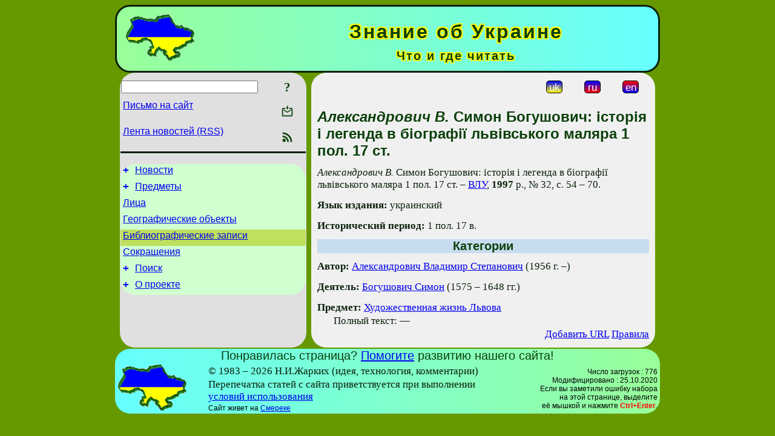

--- FILE ---
content_type: text/html; charset=utf-8
request_url: https://www.google.com/recaptcha/api2/aframe
body_size: 267
content:
<!DOCTYPE HTML><html><head><meta http-equiv="content-type" content="text/html; charset=UTF-8"></head><body><script nonce="pAx2qYlxUQp-sXT7kHacbw">/** Anti-fraud and anti-abuse applications only. See google.com/recaptcha */ try{var clients={'sodar':'https://pagead2.googlesyndication.com/pagead/sodar?'};window.addEventListener("message",function(a){try{if(a.source===window.parent){var b=JSON.parse(a.data);var c=clients[b['id']];if(c){var d=document.createElement('img');d.src=c+b['params']+'&rc='+(localStorage.getItem("rc::a")?sessionStorage.getItem("rc::b"):"");window.document.body.appendChild(d);sessionStorage.setItem("rc::e",parseInt(sessionStorage.getItem("rc::e")||0)+1);localStorage.setItem("rc::h",'1769550739220');}}}catch(b){}});window.parent.postMessage("_grecaptcha_ready", "*");}catch(b){}</script></body></html>